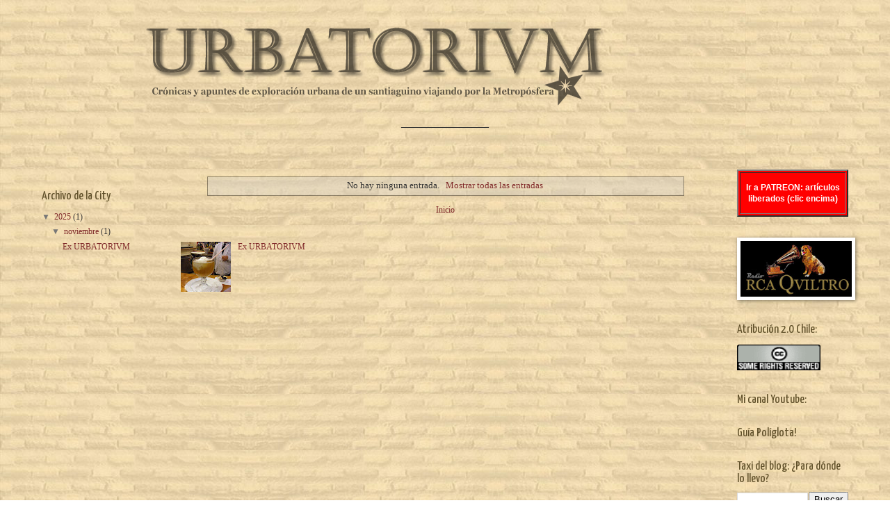

--- FILE ---
content_type: text/html; charset=utf-8
request_url: https://accounts.google.com/o/oauth2/postmessageRelay?parent=https%3A%2F%2Furbatorium.blogspot.com&jsh=m%3B%2F_%2Fscs%2Fabc-static%2F_%2Fjs%2Fk%3Dgapi.lb.en.OE6tiwO4KJo.O%2Fd%3D1%2Frs%3DAHpOoo_Itz6IAL6GO-n8kgAepm47TBsg1Q%2Fm%3D__features__
body_size: 162
content:
<!DOCTYPE html><html><head><title></title><meta http-equiv="content-type" content="text/html; charset=utf-8"><meta http-equiv="X-UA-Compatible" content="IE=edge"><meta name="viewport" content="width=device-width, initial-scale=1, minimum-scale=1, maximum-scale=1, user-scalable=0"><script src='https://ssl.gstatic.com/accounts/o/2580342461-postmessagerelay.js' nonce="0joBmVhkPD205d3ISRz1hQ"></script></head><body><script type="text/javascript" src="https://apis.google.com/js/rpc:shindig_random.js?onload=init" nonce="0joBmVhkPD205d3ISRz1hQ"></script></body></html>

--- FILE ---
content_type: text/html; charset=utf-8
request_url: https://www.google.com/recaptcha/api2/aframe
body_size: 265
content:
<!DOCTYPE HTML><html><head><meta http-equiv="content-type" content="text/html; charset=UTF-8"></head><body><script nonce="HwlEm48sMe7KxrSsdqqeow">/** Anti-fraud and anti-abuse applications only. See google.com/recaptcha */ try{var clients={'sodar':'https://pagead2.googlesyndication.com/pagead/sodar?'};window.addEventListener("message",function(a){try{if(a.source===window.parent){var b=JSON.parse(a.data);var c=clients[b['id']];if(c){var d=document.createElement('img');d.src=c+b['params']+'&rc='+(localStorage.getItem("rc::a")?sessionStorage.getItem("rc::b"):"");window.document.body.appendChild(d);sessionStorage.setItem("rc::e",parseInt(sessionStorage.getItem("rc::e")||0)+1);localStorage.setItem("rc::h",'1768425839863');}}}catch(b){}});window.parent.postMessage("_grecaptcha_ready", "*");}catch(b){}</script></body></html>